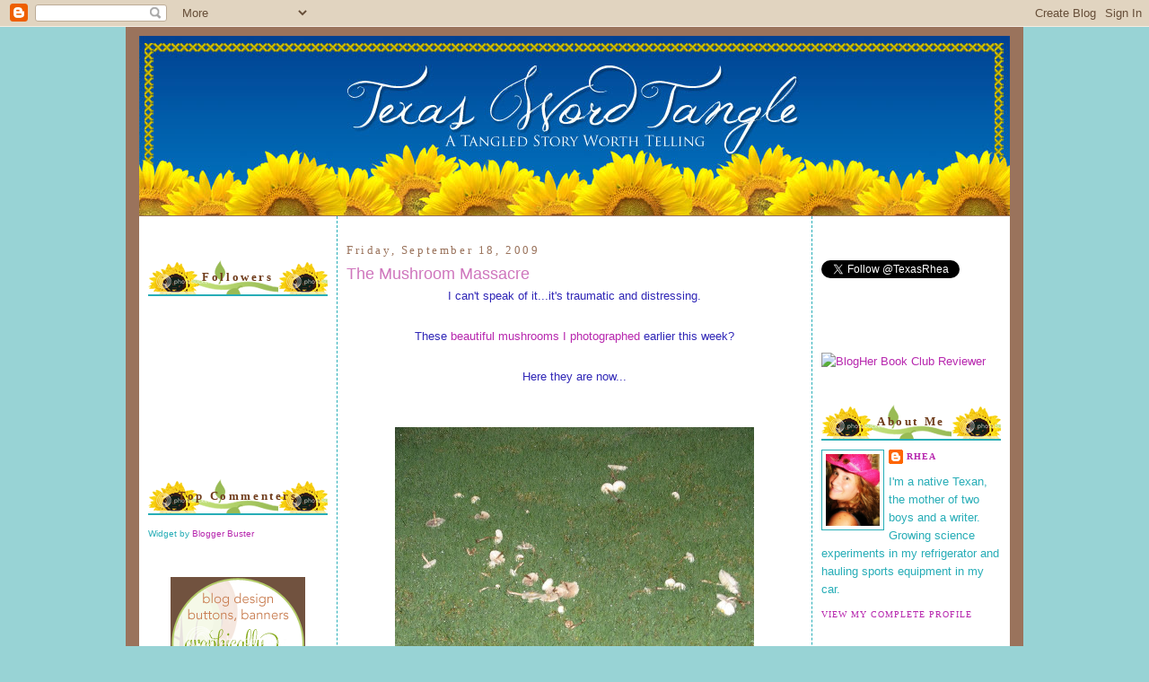

--- FILE ---
content_type: text/html; charset=UTF-8
request_url: https://texaswordtangle.blogspot.com/2009/09/mushroom-massacre.html?showComment=1253300370444
body_size: 14067
content:
<!DOCTYPE html>
<html xmlns='http://www.w3.org/1999/xhtml' xmlns:b='http://www.google.com/2005/gml/b' xmlns:data='http://www.google.com/2005/gml/data' xmlns:expr='http://www.google.com/2005/gml/expr'>
<head>
<link href='https://www.blogger.com/static/v1/widgets/2944754296-widget_css_bundle.css' rel='stylesheet' type='text/css'/>
<meta content='text/html; charset=UTF-8' http-equiv='Content-Type'/>
<meta content='blogger' name='generator'/>
<link href='https://texaswordtangle.blogspot.com/favicon.ico' rel='icon' type='image/x-icon'/>
<link href='http://texaswordtangle.blogspot.com/2009/09/mushroom-massacre.html' rel='canonical'/>
<link rel="alternate" type="application/atom+xml" title="Texas Word Tangle - Atom" href="https://texaswordtangle.blogspot.com/feeds/posts/default" />
<link rel="alternate" type="application/rss+xml" title="Texas Word Tangle - RSS" href="https://texaswordtangle.blogspot.com/feeds/posts/default?alt=rss" />
<link rel="service.post" type="application/atom+xml" title="Texas Word Tangle - Atom" href="https://www.blogger.com/feeds/8838173868484267731/posts/default" />

<link rel="alternate" type="application/atom+xml" title="Texas Word Tangle - Atom" href="https://texaswordtangle.blogspot.com/feeds/63431857397808043/comments/default" />
<!--Can't find substitution for tag [blog.ieCssRetrofitLinks]-->
<link href='https://blogger.googleusercontent.com/img/b/R29vZ2xl/AVvXsEh_Mgq2gRzgOd2kjpxU5M_986AVmxNSACj1Wlz-_wQstIbR-G8sdRfUcUufuaMbgPGvOyxqwF17DKCf8u2C6LfEOsWB_6mcfbvAcEBObmDQCHS5mJ3-w9I2RxmeFhLT1wBhQNo3qKm0Bh8h/s400/IMG_7375_2.JPG' rel='image_src'/>
<meta content='http://texaswordtangle.blogspot.com/2009/09/mushroom-massacre.html' property='og:url'/>
<meta content='The Mushroom Massacre' property='og:title'/>
<meta content='I can&#39;t speak of it...it&#39;s traumatic and distressing. These beautiful mushrooms I photographed  earlier this week? Here they are now... Some...' property='og:description'/>
<meta content='https://blogger.googleusercontent.com/img/b/R29vZ2xl/AVvXsEh_Mgq2gRzgOd2kjpxU5M_986AVmxNSACj1Wlz-_wQstIbR-G8sdRfUcUufuaMbgPGvOyxqwF17DKCf8u2C6LfEOsWB_6mcfbvAcEBObmDQCHS5mJ3-w9I2RxmeFhLT1wBhQNo3qKm0Bh8h/w1200-h630-p-k-no-nu/IMG_7375_2.JPG' property='og:image'/>
<title>Texas Word Tangle: The Mushroom Massacre</title>
<link href='http://picpanda.com/images/8kde50ptz6nmw0hw7yjc.ico' rel='shortcut icon' type='image/vnd.microsoft.icon'/>
<style id='page-skin-1' type='text/css'><!--
/*
-----------------------------------------------
Blogger Template Style
Name:     Minima
Designer: Douglas Bowman
Customized by: Graphically Designing
url:  http://www.graphicallydesigning.com/
----------------------------------------------- */
/* Variable definitions
====================
<Variable name="bgcolor" description="Page Background Color"
type="color" default="#fff">
<Variable name="textcolor" description="Text Color"
type="color" default="#333">
<Variable name="linkcolor" description="Link Color"
type="color" default="#58a">
<Variable name="pagetitlecolor" description="Blog Title Color"
type="color" default="#666">
<Variable name="descriptioncolor" description="Blog Description Color"
type="color" default="#999">
<Variable name="titlecolor" description="Post Title Color"
type="color" default="#c60">
<Variable name="bordercolor" description="Border Color"
type="color" default="#ccc">
<Variable name="sidebarcolor" description="Sidebar Title Color"
type="color" default="#999">
<Variable name="sidebartextcolor" description="Sidebar Text Color"
type="color" default="#666">
<Variable name="visitedlinkcolor" description="Visited Link Color"
type="color" default="#999">
<Variable name="bodyfont" description="Text Font"
type="font" default="normal normal 100% Georgia, Serif">
<Variable name="headerfont" description="Sidebar Title Font"
type="font"
default="normal normal 78% 'Trebuchet MS',Trebuchet,Arial,Verdana,Sans-serif">
<Variable name="pagetitlefont" description="Blog Title Font"
type="font"
default="normal normal 200% Georgia, Serif">
<Variable name="descriptionfont" description="Blog Description Font"
type="font"
default="normal normal 78% 'Trebuchet MS', Trebuchet, Arial, Verdana, Sans-serif">
<Variable name="postfooterfont" description="Post Footer Font"
type="font"
default="normal normal 78% 'Trebuchet MS', Trebuchet, Arial, Verdana, Sans-serif">
*/
/* Use this with templates/template-twocol.html */
body {
background: #98d3d5;
margin:0;
color:#3027b7;
font:x-small Georgia Serif;
font-size/* */:/**/small;
font-size: /**/small;
text-align: center;
}
a:link {
color:#b727ae;
text-decoration:none;
}
a:visited {
color:#99bb55;
text-decoration:none;
}
a:hover {
color:#cf76bd;
text-decoration:underline;
}
a img {
border-width:0;
}
/* Header
-----------------------------------------------
*/
#header-wrapper {
width:980px;
margin: 0 auto 0px;
}
#header-inner {
background-position: center;
margin-left: auto;
margin-right: auto;
height:459px;
}
#header {
background-image:url(https://lh3.googleusercontent.com/blogger_img_proxy/AEn0k_uPQOTNN-Ck2J7XvKA7ydkCuUT670vYgQ0tG6LYd_uE8Me0u4p32xlQtv2QwT0hE9tJcPEa4YMk8AAI1KP6TSL_ddnJllCWGT0cq1OTdf3nEjUjSTjab_tyTMbasfFE1TpM8F5nI5_WhpZU9xZOR3cRLO4WlOe_AxMi7Q=s0-d);
width: 970px;
height: 201px;
margin: auto auto 0px auto;
text-align: center;
color:#9a735c;
}
#header h1 {
margin:5px 5px 0;
padding:15px 20px .25em;
line-height:1.2em;
text-transform:uppercase;
letter-spacing:.2em;
font: normal normal 200% Trebuchet, Trebuchet MS, Arial, sans-serif;
display: none;
}
#header a {
color:#9a735c;
text-decoration:none;
}
#header a:hover {
color:#9a735c;
}
#header .description {
margin:0 5px 5px;
padding:0 20px 15px;
max-width:700px;
text-transform:uppercase;
letter-spacing:.2em;
line-height: 1.4em;
font: normal normal 78% 'Trebuchet MS', Trebuchet, Arial, Verdana, Sans-serif;
color: #b1d9dc;
}
#header img {
margin-left: auto;
margin-right: auto;
}
/* Outer-Wrapper
----------------------------------------------- */
#outer-wrapper {
background:#9a735c;
width: 980px;
margin:0 auto;
padding:10px;
text-align:left;
font: normal normal 100% Trebuchet, Trebuchet MS, Arial, sans-serif;
}
#main-wrapper {
background:#ffffff;
width: 508px;
padding: 10px;
border-left:1px dashed #27adb7;
border-right: 1px dashed #27adb7;
margin-left: 0px;
float: left;
word-wrap: break-word; /* fix for long text breaking sidebar float in IE */
overflow: hidden;     /* fix for long non-text content breaking IE sidebar float */
}
#sidebar-wrapper {
background:#ffffff;
margin:0px 5px 0px 0px;
padding:10px;
border:0px solid #27adb7;
width: 200px;
float: right;
word-wrap: break-word; /* fix for long text breaking sidebar float in IE */
overflow: hidden;      /* fix for long non-text content breaking IE sidebar float */
}
#secondsidebar-wrapper {
background:#ffffff;
margin:0px 0px 0px 5px;
padding:10px;
border:0px solid #27adb7;
width: 200px;
float: left;
word-wrap: break-word; /* fix for long text breaking sidebar float in IE */
overflow: hidden;     /* fix for long non-text content breaking IE sidebar float */
}
/* Headings
----------------------------------------------- */
h2 {
margin:1.5em 0 .75em;
background-image: url(https://lh3.googleusercontent.com/blogger_img_proxy/AEn0k_uSbA2rhREG8oYflGKUqHRaSLPCw9XXf5oKfJlnXpKQZ2lbfo5cfosQgOPy_xixZG8cAALkOzEJQExF4CretnnKZnq73wkfbnwAlUGlOQIovYdtEXMpaG-pTTJkWSdQdjCNgUappw=s0-d);
border-bottom: 2px solid #27adb7;
padding: 10px;
text-align:center;
font:normal bold 128% Georgia, Times, serif;
font-size:100%;
line-height: 1.4em;
letter-spacing:.2em;
color:#6f3c1b;
}
/* Posts
-----------------------------------------------
*/
h2.date-header {
font:normal normal 78% Georgia, Times, serif;
background:#ffffff;
border: 0px solid #faf8e6;
padding: 0px;
text-align:left;
font-size:100%;
margin:1.5em 0 .5em;
color:#9a735c;
}
.post {
margin:.5em 0 1.5em;
padding-bottom:1.5em;
}
.post h3 {
margin:.25em 0 0;
padding:0 0 4px;
font-size:140%;
font-weight:normal;
line-height:1.4em;
color:#cf76bd;
}
.post h3 a, .post h3 a:visited, .post h3 strong {
display:block;
text-decoration:none;
color:#cf76bd;
font-weight:normal;
}
.post h3 strong, .post h3 a:hover {
color:#3027b7;
}
.post p {
margin:0 0 .75em;
line-height:1.6em;
}
.post-footer {
margin: .75em 0;
color:#3027b7;
text-transform:uppercase;
letter-spacing:.1em;
font: normal normal 78% Georgia, Times, serif;
line-height: 1.4em;
}
.comment-link {
margin-left:.6em;
}
.post img {
padding:4px;
border:0px solid #ff934a;
}
.post blockquote {
margin:1em 20px;
background: #ffffff;
border: 2px solid #c0df77;
padding: 5px;
font-style:italic;
}
.post blockquote p {
margin:.75em 0;
}
/* Comments
----------------------------------------------- */
#comments h4 {
margin:1em 0;
font-weight: bold;
line-height: 1.4em;
text-transform:uppercase;
letter-spacing:.2em;
color: #6f3c1b;
}
#comments-block {
margin:1em 0 1.5em;
line-height:1.6em;
}
#comments-block .comment-author {
margin:.5em 0;
}
#comments-block .comment-body {
margin:.25em 0 0;
}
#comments-block .comment-footer {
margin:-.25em 0 2em;
line-height: 1.4em;
text-transform:uppercase;
letter-spacing:.1em;
}
#comments-block .comment-body p {
margin:0 0 .75em;
}
.deleted-comment {
font-style:italic;
color:gray;
}
#blog-pager-newer-link {
float: left;
}
#blog-pager-older-link {
float: right;
}
#blog-pager {
text-align: center;
}
.feed-links {
clear: both;
line-height: 2.5em;
}
/* Sidebar Content
----------------------------------------------- */
.sidebar {
color: #27adb7;
line-height: 1.5em;
}
.sidebar ul {
list-style:none;
margin:0 0 0;
padding:0 0 0;
}
.sidebar li {
margin:0;
padding:0 0 .25em 15px;
text-indent:-15px;
line-height:1.5em;
}
.sidebar .widget, .main .widget {
border-bottom:0px solid #ff934a;
margin:0 0 1.5em;
padding:0 0 1.5em;
}
.main .Blog {
border-bottom-width: 0;
}
/* Profile
----------------------------------------------- */
.profile-img {
float: left;
margin: 0 5px 5px 0;
padding: 4px;
border: 1px solid #27adb7;
}
.profile-data {
margin:0;
text-transform:uppercase;
letter-spacing:.1em;
font: normal normal 78% Georgia, Times, serif;
color: #6f3c1b;
font-weight: bold;
line-height: 1.6em;
}
.profile-datablock {
margin:.5em 0 .5em;
}
.profile-textblock {
margin: 0.5em 0;
line-height: 1.6em;
}
.profile-link {
font: normal normal 78% Georgia, Times, serif;
text-transform: uppercase;
letter-spacing: .1em;
}
/* Footer
----------------------------------------------- */
#footer {
width:660px;
clear:both;
margin:0 auto;
padding-top:15px;
line-height: 1.6em;
text-transform:uppercase;
letter-spacing:.1em;
text-align: center;
}
/** Page structure tweaks for layout editor wireframe */
body#layout #header {
margin-left: 0px;
margin-right: 0px;
}
body#layout #outer-wrapper,
body#layout #header-wrapper,
body#layout #footer {
width: 980px;
padding: 0px;
}
body#layout #main-wrapper {
width: 500px;
margin-left: 20px;
}
body#layout #sidebar-wrapper,
body#layout #newsidebar-wrapper {
width: 200px;
}
.separator {
background-image: url(https://lh3.googleusercontent.com/blogger_img_proxy/AEn0k_s76OHrbSgGifHtYy-XLcvDizVCz6AKAVO26MsmdiK_j_56rGlGpVjCI3WaOdcccolg5jYjvOffBd91PlKRyb3j_9aBiPTZA6A3sXhP8l7vQcdoaz6wohH9Y4-DNqPOMZjK=s0-d);
background-repeat: no-repeat;
background-position: center center;
height: 115px;
padding: 4px;
}

--></style>
<link href='https://www.blogger.com/dyn-css/authorization.css?targetBlogID=8838173868484267731&amp;zx=94c29998-fb97-4057-a71d-9ce455c9e4fd' media='none' onload='if(media!=&#39;all&#39;)media=&#39;all&#39;' rel='stylesheet'/><noscript><link href='https://www.blogger.com/dyn-css/authorization.css?targetBlogID=8838173868484267731&amp;zx=94c29998-fb97-4057-a71d-9ce455c9e4fd' rel='stylesheet'/></noscript>
<meta name='google-adsense-platform-account' content='ca-host-pub-1556223355139109'/>
<meta name='google-adsense-platform-domain' content='blogspot.com'/>

</head>
<body>
<div class='navbar section' id='navbar'><div class='widget Navbar' data-version='1' id='Navbar1'><script type="text/javascript">
    function setAttributeOnload(object, attribute, val) {
      if(window.addEventListener) {
        window.addEventListener('load',
          function(){ object[attribute] = val; }, false);
      } else {
        window.attachEvent('onload', function(){ object[attribute] = val; });
      }
    }
  </script>
<div id="navbar-iframe-container"></div>
<script type="text/javascript" src="https://apis.google.com/js/platform.js"></script>
<script type="text/javascript">
      gapi.load("gapi.iframes:gapi.iframes.style.bubble", function() {
        if (gapi.iframes && gapi.iframes.getContext) {
          gapi.iframes.getContext().openChild({
              url: 'https://www.blogger.com/navbar/8838173868484267731?po\x3d63431857397808043\x26origin\x3dhttps://texaswordtangle.blogspot.com',
              where: document.getElementById("navbar-iframe-container"),
              id: "navbar-iframe"
          });
        }
      });
    </script><script type="text/javascript">
(function() {
var script = document.createElement('script');
script.type = 'text/javascript';
script.src = '//pagead2.googlesyndication.com/pagead/js/google_top_exp.js';
var head = document.getElementsByTagName('head')[0];
if (head) {
head.appendChild(script);
}})();
</script>
</div></div>
<div id='outer-wrapper'><div id='wrap2'>
<!-- skip links for text browsers -->
<span id='skiplinks' style='display:none;'>
<a href='#main'>skip to main </a> |
      <a href='#sidebar'>skip to sidebar</a>
</span>
<div id='header-wrapper'>
<div class='header section' id='header'><div class='widget Header' data-version='1' id='Header1'>
<div id='header-inner'>
<a href='https://texaswordtangle.blogspot.com/' style='display: block'>
<img alt='Texas Word Tangle' height='200px; ' id='Header1_headerimg' src='https://blogger.googleusercontent.com/img/b/R29vZ2xl/AVvXsEjA2q_Del6i8ocDjm0WG2lpEU9Ibiht08sdDnn2KMT1nUsx5OWgY6OdSTUgUqTKZh05xtSyAcvpgPWeCfAGN1yisTiduZ_vt8H-6d7LHQF6cxmly1lL_28Jtq7_yJ2vUzV2VUiEMRaEhVk7/s1600/Texas+Word+Tangle+Banner.jpeg' style='display: block' width='970px; '/>
</a>
</div>
</div></div>
</div>
<div id='content-wrapper'>
<div id='crosscol-wrapper' style='text-align:center'>
<div class='crosscol no-items section' id='crosscol'></div>
</div>
<div id='secondsidebar-wrapper'>
<div class='sidebar section' id='secondsidebar'><div class='widget HTML' data-version='1' id='HTML11'>
<div class='widget-content'>
<!-- BEGIN 160x600 MAIN AD-->
<script src="//ads.blogherads.com/39/3980/160a.js" type="text/javascript"></script>
</div>
<div class='clear'></div>
</div><div class='widget Followers' data-version='1' id='Followers1'>
<h2 class='title'>Followers</h2>
<div class='widget-content'>
<div id='Followers1-wrapper'>
<div style='margin-right:2px;'>
<div><script type="text/javascript" src="https://apis.google.com/js/platform.js"></script>
<div id="followers-iframe-container"></div>
<script type="text/javascript">
    window.followersIframe = null;
    function followersIframeOpen(url) {
      gapi.load("gapi.iframes", function() {
        if (gapi.iframes && gapi.iframes.getContext) {
          window.followersIframe = gapi.iframes.getContext().openChild({
            url: url,
            where: document.getElementById("followers-iframe-container"),
            messageHandlersFilter: gapi.iframes.CROSS_ORIGIN_IFRAMES_FILTER,
            messageHandlers: {
              '_ready': function(obj) {
                window.followersIframe.getIframeEl().height = obj.height;
              },
              'reset': function() {
                window.followersIframe.close();
                followersIframeOpen("https://www.blogger.com/followers/frame/8838173868484267731?colors\x3dCgt0cmFuc3BhcmVudBILdHJhbnNwYXJlbnQaByMyN2FkYjciByNiNzI3YWUqByNiMWQ5ZGMyByNjZjc2YmQ6ByMyN2FkYjdCByNiNzI3YWVKByNiMWQ5ZGNSByNiNzI3YWVaC3RyYW5zcGFyZW50\x26pageSize\x3d21\x26hl\x3den-US\x26origin\x3dhttps://texaswordtangle.blogspot.com");
              },
              'open': function(url) {
                window.followersIframe.close();
                followersIframeOpen(url);
              }
            }
          });
        }
      });
    }
    followersIframeOpen("https://www.blogger.com/followers/frame/8838173868484267731?colors\x3dCgt0cmFuc3BhcmVudBILdHJhbnNwYXJlbnQaByMyN2FkYjciByNiNzI3YWUqByNiMWQ5ZGMyByNjZjc2YmQ6ByMyN2FkYjdCByNiNzI3YWVKByNiMWQ5ZGNSByNiNzI3YWVaC3RyYW5zcGFyZW50\x26pageSize\x3d21\x26hl\x3den-US\x26origin\x3dhttps://texaswordtangle.blogspot.com");
  </script></div>
</div>
</div>
<div class='clear'></div>
</div>
</div><div class='widget HTML' data-version='1' id='HTML4'>
<h2 class='title'>Top Commenters</h2>
<div class='widget-content'>
<script type="text/javascript">
function pipeCallback(obj) {
 document.write('<ol>');
 var i;
 for (i = 0; i < obj.count ; i++)
 {
 var href = "'" + obj.value.items[i].link + "'";
 var item = "<li>" + "<a href=" + href + ">" + obj.value.items[i].title + "</a> </li>";
 document.write(item);
 }
 document.write('</ol>');
 }
 </script>
<script src="//pipes.yahoo.com/pipes/pipe.run?_render=json&amp;_callback=pipeCallback&amp;_id=720a4578c7b83dfce64615cb0ad3c642&amp;url=http://texaswordtangle.blogspot.com&amp;num=10&amp;filter=Rhea" type="text/javascript"></script>
<span style="font-size: 80%">Widget by <a href="http://www.bloggerbuster.com">Blogger Buster </a></span>
</div>
<div class='clear'></div>
</div><div class='widget HTML' data-version='1' id='HTML3'>
<div class='widget-content'>
<center><a href="http://www.graphicallydesigning.com"><img src="https://lh3.googleusercontent.com/blogger_img_proxy/AEn0k_uF9hrPt51M7Ii61-eTo53uJx7j3L3YaS77ez6tOE9uEDDs2On6gB45oxfCq-8p3l2aVmkCi2R6rwWaJgd_FXgH9UDALzdo-aBH2Bfwwea8zV1rNLQbGhGqsFO5hzhlTjcvDAPsFsHz_UbkbAWi_XuSD81d0w=s0-d"></a></center>
</div>
<div class='clear'></div>
</div><div class='widget HTML' data-version='1' id='HTML9'>
<div class='widget-content'>
<a href="http://thesecretisinthesauce.blogspot.com/"><img src="https://lh3.googleusercontent.com/blogger_img_proxy/AEn0k_u1YgWOaUEy7-zZm2li3nRT_l-3yUbGlde0dfcpINeQ5cV5cjpMtJB7yXCcrURhUY6uRHg7S5r_kijDoqZF-xd_nRi3_KWQuJAyILj-K2tTRSksCf6D8iMDS3kH4464fMmpGzosBAHstF8o=s0-d" source="blank"></a>
</div>
<div class='clear'></div>
</div><div class='widget BlogList' data-version='1' id='BlogList1'>
<h2 class='title'>Blog Roll</h2>
<div class='widget-content'>
<div class='blog-list-container' id='BlogList1_container'>
<ul id='BlogList1_blogs'>
</ul>
<div class='clear'></div>
</div>
</div>
</div></div>
</div>
<div id='main-wrapper'>
<div class='main section' id='main'><div class='widget Blog' data-version='1' id='Blog1'>
<div class='blog-posts hfeed'>

          <div class="date-outer">
        
<h2 class='date-header'><span>Friday, September 18, 2009</span></h2>

          <div class="date-posts">
        
<div class='post-outer'>
<div class='post hentry uncustomized-post-template'>
<a name='63431857397808043'></a>
<h3 class='post-title entry-title'>
<a href='https://texaswordtangle.blogspot.com/2009/09/mushroom-massacre.html'>The Mushroom Massacre</a>
</h3>
<div class='post-header-line-1'></div>
<div class='post-body entry-content'>
<div style="text-align: center;">I can't speak of it...it's traumatic and distressing.<br /><br /><br />These <a href="http://texaswordtangle.blogspot.com/2009/09/my-mushroom-madness.html">beautiful mushrooms I photographed</a> earlier this week?<br /><br /><br />Here they are now...<br /><br /><br /></div><br /><div style="text-align: center;"><a href="https://blogger.googleusercontent.com/img/b/R29vZ2xl/AVvXsEh_Mgq2gRzgOd2kjpxU5M_986AVmxNSACj1Wlz-_wQstIbR-G8sdRfUcUufuaMbgPGvOyxqwF17DKCf8u2C6LfEOsWB_6mcfbvAcEBObmDQCHS5mJ3-w9I2RxmeFhLT1wBhQNo3qKm0Bh8h/s1600-h/IMG_7375_2.JPG" onblur="try {parent.deselectBloggerImageGracefully();} catch(e) {}"><img alt="" border="0" id="BLOGGER_PHOTO_ID_5382622102707000642" src="https://blogger.googleusercontent.com/img/b/R29vZ2xl/AVvXsEh_Mgq2gRzgOd2kjpxU5M_986AVmxNSACj1Wlz-_wQstIbR-G8sdRfUcUufuaMbgPGvOyxqwF17DKCf8u2C6LfEOsWB_6mcfbvAcEBObmDQCHS5mJ3-w9I2RxmeFhLT1wBhQNo3qKm0Bh8h/s400/IMG_7375_2.JPG" style="margin: 0px auto 10px; display: block; text-align: center; cursor: pointer; width: 400px; height: 300px;" /></a><br /><br /><br /><br /><span style="font-style: italic;">Someone</span> terminated all the mushrooms!!<br /><br />Uprooted, smashed,<br />kicked and thrashed...<br /><br />every mushroom in the backyard!<br /><br /><br /></div><br /><br /><a href="https://blogger.googleusercontent.com/img/b/R29vZ2xl/AVvXsEilY1MD6abpGkaeHEetJsO-zp8UCeasPV__akTqTN7O9wHmOuhcz5ySZYj6Mmmh5IwSSKxtEGlJ73W5AjZzXhmFdCRC1_170dSApxuoiyiUtUjTuzYTVEHybMg6voKPBzIBEISIkEQEGeJ7/s1600-h/IMG_7376_1.JPG" onblur="try {parent.deselectBloggerImageGracefully();} catch(e) {}"><img alt="" border="0" id="BLOGGER_PHOTO_ID_5382622094466441714" src="https://blogger.googleusercontent.com/img/b/R29vZ2xl/AVvXsEilY1MD6abpGkaeHEetJsO-zp8UCeasPV__akTqTN7O9wHmOuhcz5ySZYj6Mmmh5IwSSKxtEGlJ73W5AjZzXhmFdCRC1_170dSApxuoiyiUtUjTuzYTVEHybMg6voKPBzIBEISIkEQEGeJ7/s400/IMG_7376_1.JPG" style="margin: 0px auto 10px; display: block; text-align: center; cursor: pointer; width: 400px; height: 300px;" /></a><br /><br /><div style="text-align: center;">However, it's been raining all week...<br />and more are growing as we speak!<br /></div><br /><div style="text-align: center;"><br /></div><br /><a href="https://blogger.googleusercontent.com/img/b/R29vZ2xl/AVvXsEhmHNgma6GDwBD3HjB6PcyI7xRNa7r_l27LYrHpZkmtMCZspJ0N-0kKSSyWAUX5tQsRLF1Kcurqx_9uOpI9kD0cwVdwcU8Gp2EqhIzH5gmkeGXRa0UZ8Za9FeQMoisG2CpNG20tGj8q_na6/s1600-h/IMG_7377_3.JPG" onblur="try {parent.deselectBloggerImageGracefully();} catch(e) {}"><img alt="" border="0" id="BLOGGER_PHOTO_ID_5382622090837942226" src="https://blogger.googleusercontent.com/img/b/R29vZ2xl/AVvXsEhmHNgma6GDwBD3HjB6PcyI7xRNa7r_l27LYrHpZkmtMCZspJ0N-0kKSSyWAUX5tQsRLF1Kcurqx_9uOpI9kD0cwVdwcU8Gp2EqhIzH5gmkeGXRa0UZ8Za9FeQMoisG2CpNG20tGj8q_na6/s400/IMG_7377_3.JPG" style="margin: 0px auto 10px; display: block; text-align: center; cursor: pointer; width: 400px; height: 300px;" /></a><br /><br /><br /><p style="text-align: center;"><img src="https://lh3.googleusercontent.com/blogger_img_proxy/AEn0k_v4n8pbVVfUZ_BXxdDwATV7d6HzPJbomprQdTRQdXmyrgqcaUKx0sKnGBR249JoDOFT-0wwi7PTKCrTk9DHKmo76IZfqaUS9e1ZbRIHeAGVKE-elv26U2Dnv6Vm4Ka8NMDocw=s0-d"></p>
<div style='clear: both;'></div>
</div>
<div class='post-footer'>
<div class='post-footer-line post-footer-line-1'>
<span class='post-author vcard'>
Posted by
<span class='fn'>Rhea</span>
</span>
<span class='post-timestamp'>
at
<a class='timestamp-link' href='https://texaswordtangle.blogspot.com/2009/09/mushroom-massacre.html' rel='bookmark' title='permanent link'><abbr class='published' title='2009-09-18T06:01:00-05:00'>6:01&#8239;AM</abbr></a>
</span>
<span class='star-ratings'>
</span>
<span class='post-comment-link'>
</span>
<span class='post-backlinks post-comment-link'>
</span>
<span class='post-icons'>
<span class='item-action'>
<a href='https://www.blogger.com/email-post/8838173868484267731/63431857397808043' title='Email Post'>
<img alt="" class="icon-action" src="//www.blogger.com/img/icon18_email.gif">
</a>
</span>
<span class='item-control blog-admin pid-1244926995'>
<a href='https://www.blogger.com/post-edit.g?blogID=8838173868484267731&postID=63431857397808043&from=pencil' title='Edit Post'>
<img alt='' class='icon-action' height='18' src='https://resources.blogblog.com/img/icon18_edit_allbkg.gif' width='18'/>
</a>
</span>
</span>
</div>
<div class='post-footer-line post-footer-line-2'>
<span class='post-labels'>
Labels:
<a href='https://texaswordtangle.blogspot.com/search/label/mushrooms%20madness' rel='tag'>mushrooms madness</a>
</span>
</div>
<div class='post-footer-line post-footer-line-3'></div>
<div class='separator'></div>
</div>
</div>
<div class='comments' id='comments'>
<a name='comments'></a>
<h4>2 comments:</h4>
<div id='Blog1_comments-block-wrapper'>
<dl class='avatar-comment-indent' id='comments-block'>
<dt class='comment-author ' id='c7654270165667173481'>
<a name='c7654270165667173481'></a>
<div class="avatar-image-container vcard"><span dir="ltr"><a href="https://www.blogger.com/profile/12099425493742842588" target="" rel="nofollow" onclick="" class="avatar-hovercard" id="av-7654270165667173481-12099425493742842588"><img src="https://resources.blogblog.com/img/blank.gif" width="35" height="35" class="delayLoad" style="display: none;" longdesc="//blogger.googleusercontent.com/img/b/R29vZ2xl/AVvXsEhpyxO51wFmYXtPsncuM-CJe66MWqL-LnMaWJv_5fkr-SUk0iX_s2Ba9iVNVfiZZ7Bed6t91BmmQAwC5LOKXVHDpkQipwqP-WMct5-IjrrDIdQjNfk5qHkrbaW-XOzGIPk/s45-c/Profile.jpg" alt="" title="Susie">

<noscript><img src="//blogger.googleusercontent.com/img/b/R29vZ2xl/AVvXsEhpyxO51wFmYXtPsncuM-CJe66MWqL-LnMaWJv_5fkr-SUk0iX_s2Ba9iVNVfiZZ7Bed6t91BmmQAwC5LOKXVHDpkQipwqP-WMct5-IjrrDIdQjNfk5qHkrbaW-XOzGIPk/s45-c/Profile.jpg" width="35" height="35" class="photo" alt=""></noscript></a></span></div>
<a href='https://www.blogger.com/profile/12099425493742842588' rel='nofollow'>Susie</a>
said...
</dt>
<dd class='comment-body' id='Blog1_cmt-7654270165667173481'>
<p>
Ahh...that is such a bummer:-(
</p>
</dd>
<dd class='comment-footer'>
<span class='comment-timestamp'>
<a href='https://texaswordtangle.blogspot.com/2009/09/mushroom-massacre.html?showComment=1253300370444#c7654270165667173481' title='comment permalink'>
September 18, 2009 at 1:59&#8239;PM
</a>
<span class='item-control blog-admin pid-816383762'>
<a class='comment-delete' href='https://www.blogger.com/comment/delete/8838173868484267731/7654270165667173481' title='Delete Comment'>
<img src='https://resources.blogblog.com/img/icon_delete13.gif'/>
</a>
</span>
</span>
</dd>
<dt class='comment-author ' id='c57105521660469842'>
<a name='c57105521660469842'></a>
<div class="avatar-image-container vcard"><span dir="ltr"><a href="https://www.blogger.com/profile/03826128050970967135" target="" rel="nofollow" onclick="" class="avatar-hovercard" id="av-57105521660469842-03826128050970967135"><img src="https://resources.blogblog.com/img/blank.gif" width="35" height="35" class="delayLoad" style="display: none;" longdesc="//blogger.googleusercontent.com/img/b/R29vZ2xl/AVvXsEgqmzhotEemIsAF5RWGHbth2iBdfyp9ZG3dH8xM3kY5oBfIVYyEfa9CAlUOU1MndJoR9TIrv7gJeRCLAoYUejRWA4pmAWBTI5-IkTC5xA8J9VaEyaVFG_TFHRQi-8ONXCs/s45-c/*" alt="" title="This Is My Blog - fishing guy">

<noscript><img src="//blogger.googleusercontent.com/img/b/R29vZ2xl/AVvXsEgqmzhotEemIsAF5RWGHbth2iBdfyp9ZG3dH8xM3kY5oBfIVYyEfa9CAlUOU1MndJoR9TIrv7gJeRCLAoYUejRWA4pmAWBTI5-IkTC5xA8J9VaEyaVFG_TFHRQi-8ONXCs/s45-c/*" width="35" height="35" class="photo" alt=""></noscript></a></span></div>
<a href='https://www.blogger.com/profile/03826128050970967135' rel='nofollow'>This Is My Blog - fishing guy</a>
said...
</dt>
<dd class='comment-body' id='Blog1_cmt-57105521660469842'>
<p>
Rhea: They were made to be trampled.
</p>
</dd>
<dd class='comment-footer'>
<span class='comment-timestamp'>
<a href='https://texaswordtangle.blogspot.com/2009/09/mushroom-massacre.html?showComment=1253377938619#c57105521660469842' title='comment permalink'>
September 19, 2009 at 11:32&#8239;AM
</a>
<span class='item-control blog-admin pid-400050790'>
<a class='comment-delete' href='https://www.blogger.com/comment/delete/8838173868484267731/57105521660469842' title='Delete Comment'>
<img src='https://resources.blogblog.com/img/icon_delete13.gif'/>
</a>
</span>
</span>
</dd>
</dl>
</div>
<p class='comment-footer'>
<a href='https://www.blogger.com/comment/fullpage/post/8838173868484267731/63431857397808043' onclick='javascript:window.open(this.href, "bloggerPopup", "toolbar=0,location=0,statusbar=1,menubar=0,scrollbars=yes,width=640,height=500"); return false;'>Post a Comment</a>
</p>
</div>
</div>

        </div></div>
      
</div>
<div class='blog-pager' id='blog-pager'>
<span id='blog-pager-newer-link'>
<a class='blog-pager-newer-link' href='https://texaswordtangle.blogspot.com/2009/09/portrait-of-peacefulness.html' id='Blog1_blog-pager-newer-link' title='Newer Post'>Newer Post</a>
</span>
<span id='blog-pager-older-link'>
<a class='blog-pager-older-link' href='https://texaswordtangle.blogspot.com/2009/09/house-without-walls.html' id='Blog1_blog-pager-older-link' title='Older Post'>Older Post</a>
</span>
<a class='home-link' href='https://texaswordtangle.blogspot.com/'>Home</a>
</div>
<div class='clear'></div>
<div class='post-feeds'>
<div class='feed-links'>
Subscribe to:
<a class='feed-link' href='https://texaswordtangle.blogspot.com/feeds/63431857397808043/comments/default' target='_blank' type='application/atom+xml'>Post Comments (Atom)</a>
</div>
</div>
</div></div>
</div>
<div id='sidebar-wrapper'>
<div class='sidebar section' id='sidebar'><div class='widget HTML' data-version='1' id='HTML10'>
<div class='widget-content'>
<div class="fb-subscribe" data-href="https://www.facebook.com/pages/Texas-Word-Tangle/170878346290859?ref=ts" data-show-faces="false" data-font="arial" data-width="450"></div>
</div>
<div class='clear'></div>
</div><div class='widget HTML' data-version='1' id='HTML5'>
<div class='widget-content'>
<a href="https://twitter.com/TexasRhea" class="twitter-follow-button" data-show-count="false">Follow @TexasRhea</a>
<script>!function(d,s,id){var js,fjs=d.getElementsByTagName(s)[0];if(!d.getElementById(id)){js=d.createElement(s);js.id=id;js.src="//platform.twitter.com/widgets.js";fjs.parentNode.insertBefore(js,fjs);}}(document,"script","twitter-wjs");</script>
</div>
<div class='clear'></div>
</div><div class='widget HTML' data-version='1' id='HTML7'>
<div class='widget-content'>
<!-- Site Meter -->
<script type="text/javascript" src="//s44.sitemeter.com/js/counter.js?site=s44thought">
</script>
<noscript>
<a href="http://s44.sitemeter.com/stats.asp?site=s44thought" target="_top">
<img src="https://lh3.googleusercontent.com/blogger_img_proxy/AEn0k_vyvaw3w78hwAx3V8nLZhLIoh34Hv785cWQi22Z6RK6DUlvI_JzksV2AL4hIeBNRcyF6mF3qIWeUmHlWKbv9w8yEEhItzbuZ4elOGDa7T1K6mjPumb6=s0-d" alt="Site Meter" border="0"></a>
</noscript>
<!-- Copyright (c)2009 Site Meter -->
</div>
<div class='clear'></div>
</div><div class='widget HTML' data-version='1' id='HTML13'>
<div class='widget-content'>
<!-- BEGIN BHBadge -->
<div class="bhbadge" id="bhbadge_BookClub" style="display: inline;"><a href="http://www.blogher.com/bookclub?from=bhbadge" target="_blank"><img src="https://lh3.googleusercontent.com/blogger_img_proxy/AEn0k_v6IgwRL6eGXhF8Ou--iCEPcB1lAQhFw2Z9RQcgoQO1AASXB8vlUYZvnqjK8sboTK450vqWsXMyh9Ll6mT7b9nr1S5wBjkQd7uqGabDiiBvjh-JHTDJ=s0-d" border="0" alt="BlogHer Book Club Reviewer" title="BlogHer Book Club Reviewer" width="160" height="150"></a></div>
<!-- END BHBadge -->
</div>
<div class='clear'></div>
</div><div class='widget Profile' data-version='1' id='Profile1'>
<h2>About Me</h2>
<div class='widget-content'>
<a href='https://www.blogger.com/profile/11027061380778030388'><img alt='My photo' class='profile-img' height='80' src='//blogger.googleusercontent.com/img/b/R29vZ2xl/AVvXsEg0vb1mqytwETrjdbW9trym1tQORn2PiIJolLWCiXUdG_FJoGtthnza5qZFjw1pS8LETrVJHiLBwwanDPKLmtghRplpPRHcbOFdDwoxV6t554sP8k4uTy6aHA60B1wEuA/s220/Rhea+Profile+Pic.bmp' width='60'/></a>
<dl class='profile-datablock'>
<dt class='profile-data'>
<a class='profile-name-link g-profile' href='https://www.blogger.com/profile/11027061380778030388' rel='author' style='background-image: url(//www.blogger.com/img/logo-16.png);'>
Rhea
</a>
</dt>
<dd class='profile-textblock'>I'm a native Texan, the mother of two boys and a writer. Growing science experiments in my refrigerator and hauling sports equipment in my car.</dd>
</dl>
<a class='profile-link' href='https://www.blogger.com/profile/11027061380778030388' rel='author'>View my complete profile</a>
<div class='clear'></div>
</div>
</div><div class='widget HTML' data-version='1' id='HTML2'>
<h2 class='title'>My Button</h2>
<div class='widget-content'>
Want a Texas Word Tangle Button?<br/>

<center><img src="https://lh3.googleusercontent.com/blogger_img_proxy/AEn0k_tKEZ9zb7byscqfIdb1yJjUw_PmfsistQEa4ZTGNhKdtxgUTAF4HXIAHFBhq0obxR1-TZdXJmSrAXT9i35k3XTKHlsmSOsJ2sIXy9cmxhL-hJsEr5qR-JyLqWJm0Y8j2YRPASgb=s0-d"></center><br/>

Just copy and paste the code below into an element in your sidebar:<br/><br/>

&#60;&#99;&#101;&#110;&#116;&#101;&#114;&#62;&#60;&#97;&#32;&#104;&#114;&#101;&#102;&#61;&#34;&#104;&#116;&#116;&#112;&#58;&#47;&#47;&#116;&#101;&#120;&#97;&#115;&#119;&#111;&#114;&#100;&#116;&#97;&#110;&#103;&#108;&#101;&#46;&#98;&#108;&#111;&#103;&#115;&#112;&#111;&#116;&#46;&#99;&#111;&#109;&#47;&#34;&#62;&#60;&#105;&#109;&#103;&#32;&#115;&#114;&#99;&#61;&#34;&#104;&#116;&#116;&#112;&#58;&#47;&#47;&#105;&#50;&#56;&#51;&#46;&#112;&#104;&#111;&#116;&#111;&#98;&#117;&#99;&#107;&#101;&#116;&#46;&#99;&#111;&#109;&#47;&#97;&#108;&#98;&#117;&#109;&#115;&#47;&#107;&#107;&#51;&#49;&#50;&#47;&#82;&#104;&#101;&#97;&#104;&#111;&#108;&#108;&#97;&#110;&#47;&#84;&#87;&#84;&#98;&#117;&#116;&#116;&#111;&#110;&#46;&#112;&#110;&#103;&#34;&#62;&#60;&#47;&#97;&#62;&#60;&#47;&#99;&#101;&#110;&#116;&#101;&#114;&#62;
</div>
<div class='clear'></div>
</div><div class='widget LinkList' data-version='1' id='LinkList1'>
<h2>Favorite Spots</h2>
<div class='widget-content'>
<ul>
<li><a href='http://www.allwriters.org/'>All Writers' Workshop</a></li>
<li><a href='http://www.amazon.com/'>Amazon</a></li>
<li><a href='http://www.dictionary.com/'>Dictionary</a></li>
<li><a href='http://www.npr.org/'>NPR</a></li>
<li><a href='http://www.shutterfly.com/'>Shutterfly</a></li>
<li><a href='http://www.splashmedia.com'>Splash Media</a></li>
<li><a href='http://www.istockphoto.com/'>istock photo</a></li>
</ul>
<div class='clear'></div>
</div>
</div><div class='widget BlogArchive' data-version='1' id='BlogArchive1'>
<h2>Blog Archive</h2>
<div class='widget-content'>
<div id='ArchiveList'>
<div id='BlogArchive1_ArchiveList'>
<ul class='hierarchy'>
<li class='archivedate collapsed'>
<a class='toggle' href='javascript:void(0)'>
<span class='zippy'>

        &#9658;&#160;
      
</span>
</a>
<a class='post-count-link' href='https://texaswordtangle.blogspot.com/2015/'>
2015
</a>
<span class='post-count' dir='ltr'>(2)</span>
<ul class='hierarchy'>
<li class='archivedate collapsed'>
<a class='toggle' href='javascript:void(0)'>
<span class='zippy'>

        &#9658;&#160;
      
</span>
</a>
<a class='post-count-link' href='https://texaswordtangle.blogspot.com/2015/04/'>
April
</a>
<span class='post-count' dir='ltr'>(2)</span>
</li>
</ul>
</li>
</ul>
<ul class='hierarchy'>
<li class='archivedate collapsed'>
<a class='toggle' href='javascript:void(0)'>
<span class='zippy'>

        &#9658;&#160;
      
</span>
</a>
<a class='post-count-link' href='https://texaswordtangle.blogspot.com/2013/'>
2013
</a>
<span class='post-count' dir='ltr'>(9)</span>
<ul class='hierarchy'>
<li class='archivedate collapsed'>
<a class='toggle' href='javascript:void(0)'>
<span class='zippy'>

        &#9658;&#160;
      
</span>
</a>
<a class='post-count-link' href='https://texaswordtangle.blogspot.com/2013/05/'>
May
</a>
<span class='post-count' dir='ltr'>(1)</span>
</li>
</ul>
<ul class='hierarchy'>
<li class='archivedate collapsed'>
<a class='toggle' href='javascript:void(0)'>
<span class='zippy'>

        &#9658;&#160;
      
</span>
</a>
<a class='post-count-link' href='https://texaswordtangle.blogspot.com/2013/03/'>
March
</a>
<span class='post-count' dir='ltr'>(1)</span>
</li>
</ul>
<ul class='hierarchy'>
<li class='archivedate collapsed'>
<a class='toggle' href='javascript:void(0)'>
<span class='zippy'>

        &#9658;&#160;
      
</span>
</a>
<a class='post-count-link' href='https://texaswordtangle.blogspot.com/2013/02/'>
February
</a>
<span class='post-count' dir='ltr'>(4)</span>
</li>
</ul>
<ul class='hierarchy'>
<li class='archivedate collapsed'>
<a class='toggle' href='javascript:void(0)'>
<span class='zippy'>

        &#9658;&#160;
      
</span>
</a>
<a class='post-count-link' href='https://texaswordtangle.blogspot.com/2013/01/'>
January
</a>
<span class='post-count' dir='ltr'>(3)</span>
</li>
</ul>
</li>
</ul>
<ul class='hierarchy'>
<li class='archivedate collapsed'>
<a class='toggle' href='javascript:void(0)'>
<span class='zippy'>

        &#9658;&#160;
      
</span>
</a>
<a class='post-count-link' href='https://texaswordtangle.blogspot.com/2012/'>
2012
</a>
<span class='post-count' dir='ltr'>(91)</span>
<ul class='hierarchy'>
<li class='archivedate collapsed'>
<a class='toggle' href='javascript:void(0)'>
<span class='zippy'>

        &#9658;&#160;
      
</span>
</a>
<a class='post-count-link' href='https://texaswordtangle.blogspot.com/2012/12/'>
December
</a>
<span class='post-count' dir='ltr'>(10)</span>
</li>
</ul>
<ul class='hierarchy'>
<li class='archivedate collapsed'>
<a class='toggle' href='javascript:void(0)'>
<span class='zippy'>

        &#9658;&#160;
      
</span>
</a>
<a class='post-count-link' href='https://texaswordtangle.blogspot.com/2012/11/'>
November
</a>
<span class='post-count' dir='ltr'>(20)</span>
</li>
</ul>
<ul class='hierarchy'>
<li class='archivedate collapsed'>
<a class='toggle' href='javascript:void(0)'>
<span class='zippy'>

        &#9658;&#160;
      
</span>
</a>
<a class='post-count-link' href='https://texaswordtangle.blogspot.com/2012/10/'>
October
</a>
<span class='post-count' dir='ltr'>(14)</span>
</li>
</ul>
<ul class='hierarchy'>
<li class='archivedate collapsed'>
<a class='toggle' href='javascript:void(0)'>
<span class='zippy'>

        &#9658;&#160;
      
</span>
</a>
<a class='post-count-link' href='https://texaswordtangle.blogspot.com/2012/09/'>
September
</a>
<span class='post-count' dir='ltr'>(8)</span>
</li>
</ul>
<ul class='hierarchy'>
<li class='archivedate collapsed'>
<a class='toggle' href='javascript:void(0)'>
<span class='zippy'>

        &#9658;&#160;
      
</span>
</a>
<a class='post-count-link' href='https://texaswordtangle.blogspot.com/2012/08/'>
August
</a>
<span class='post-count' dir='ltr'>(7)</span>
</li>
</ul>
<ul class='hierarchy'>
<li class='archivedate collapsed'>
<a class='toggle' href='javascript:void(0)'>
<span class='zippy'>

        &#9658;&#160;
      
</span>
</a>
<a class='post-count-link' href='https://texaswordtangle.blogspot.com/2012/07/'>
July
</a>
<span class='post-count' dir='ltr'>(5)</span>
</li>
</ul>
<ul class='hierarchy'>
<li class='archivedate collapsed'>
<a class='toggle' href='javascript:void(0)'>
<span class='zippy'>

        &#9658;&#160;
      
</span>
</a>
<a class='post-count-link' href='https://texaswordtangle.blogspot.com/2012/06/'>
June
</a>
<span class='post-count' dir='ltr'>(2)</span>
</li>
</ul>
<ul class='hierarchy'>
<li class='archivedate collapsed'>
<a class='toggle' href='javascript:void(0)'>
<span class='zippy'>

        &#9658;&#160;
      
</span>
</a>
<a class='post-count-link' href='https://texaswordtangle.blogspot.com/2012/05/'>
May
</a>
<span class='post-count' dir='ltr'>(3)</span>
</li>
</ul>
<ul class='hierarchy'>
<li class='archivedate collapsed'>
<a class='toggle' href='javascript:void(0)'>
<span class='zippy'>

        &#9658;&#160;
      
</span>
</a>
<a class='post-count-link' href='https://texaswordtangle.blogspot.com/2012/04/'>
April
</a>
<span class='post-count' dir='ltr'>(2)</span>
</li>
</ul>
<ul class='hierarchy'>
<li class='archivedate collapsed'>
<a class='toggle' href='javascript:void(0)'>
<span class='zippy'>

        &#9658;&#160;
      
</span>
</a>
<a class='post-count-link' href='https://texaswordtangle.blogspot.com/2012/03/'>
March
</a>
<span class='post-count' dir='ltr'>(7)</span>
</li>
</ul>
<ul class='hierarchy'>
<li class='archivedate collapsed'>
<a class='toggle' href='javascript:void(0)'>
<span class='zippy'>

        &#9658;&#160;
      
</span>
</a>
<a class='post-count-link' href='https://texaswordtangle.blogspot.com/2012/02/'>
February
</a>
<span class='post-count' dir='ltr'>(7)</span>
</li>
</ul>
<ul class='hierarchy'>
<li class='archivedate collapsed'>
<a class='toggle' href='javascript:void(0)'>
<span class='zippy'>

        &#9658;&#160;
      
</span>
</a>
<a class='post-count-link' href='https://texaswordtangle.blogspot.com/2012/01/'>
January
</a>
<span class='post-count' dir='ltr'>(6)</span>
</li>
</ul>
</li>
</ul>
<ul class='hierarchy'>
<li class='archivedate collapsed'>
<a class='toggle' href='javascript:void(0)'>
<span class='zippy'>

        &#9658;&#160;
      
</span>
</a>
<a class='post-count-link' href='https://texaswordtangle.blogspot.com/2011/'>
2011
</a>
<span class='post-count' dir='ltr'>(132)</span>
<ul class='hierarchy'>
<li class='archivedate collapsed'>
<a class='toggle' href='javascript:void(0)'>
<span class='zippy'>

        &#9658;&#160;
      
</span>
</a>
<a class='post-count-link' href='https://texaswordtangle.blogspot.com/2011/12/'>
December
</a>
<span class='post-count' dir='ltr'>(9)</span>
</li>
</ul>
<ul class='hierarchy'>
<li class='archivedate collapsed'>
<a class='toggle' href='javascript:void(0)'>
<span class='zippy'>

        &#9658;&#160;
      
</span>
</a>
<a class='post-count-link' href='https://texaswordtangle.blogspot.com/2011/11/'>
November
</a>
<span class='post-count' dir='ltr'>(30)</span>
</li>
</ul>
<ul class='hierarchy'>
<li class='archivedate collapsed'>
<a class='toggle' href='javascript:void(0)'>
<span class='zippy'>

        &#9658;&#160;
      
</span>
</a>
<a class='post-count-link' href='https://texaswordtangle.blogspot.com/2011/10/'>
October
</a>
<span class='post-count' dir='ltr'>(10)</span>
</li>
</ul>
<ul class='hierarchy'>
<li class='archivedate collapsed'>
<a class='toggle' href='javascript:void(0)'>
<span class='zippy'>

        &#9658;&#160;
      
</span>
</a>
<a class='post-count-link' href='https://texaswordtangle.blogspot.com/2011/09/'>
September
</a>
<span class='post-count' dir='ltr'>(6)</span>
</li>
</ul>
<ul class='hierarchy'>
<li class='archivedate collapsed'>
<a class='toggle' href='javascript:void(0)'>
<span class='zippy'>

        &#9658;&#160;
      
</span>
</a>
<a class='post-count-link' href='https://texaswordtangle.blogspot.com/2011/08/'>
August
</a>
<span class='post-count' dir='ltr'>(4)</span>
</li>
</ul>
<ul class='hierarchy'>
<li class='archivedate collapsed'>
<a class='toggle' href='javascript:void(0)'>
<span class='zippy'>

        &#9658;&#160;
      
</span>
</a>
<a class='post-count-link' href='https://texaswordtangle.blogspot.com/2011/07/'>
July
</a>
<span class='post-count' dir='ltr'>(6)</span>
</li>
</ul>
<ul class='hierarchy'>
<li class='archivedate collapsed'>
<a class='toggle' href='javascript:void(0)'>
<span class='zippy'>

        &#9658;&#160;
      
</span>
</a>
<a class='post-count-link' href='https://texaswordtangle.blogspot.com/2011/06/'>
June
</a>
<span class='post-count' dir='ltr'>(10)</span>
</li>
</ul>
<ul class='hierarchy'>
<li class='archivedate collapsed'>
<a class='toggle' href='javascript:void(0)'>
<span class='zippy'>

        &#9658;&#160;
      
</span>
</a>
<a class='post-count-link' href='https://texaswordtangle.blogspot.com/2011/05/'>
May
</a>
<span class='post-count' dir='ltr'>(12)</span>
</li>
</ul>
<ul class='hierarchy'>
<li class='archivedate collapsed'>
<a class='toggle' href='javascript:void(0)'>
<span class='zippy'>

        &#9658;&#160;
      
</span>
</a>
<a class='post-count-link' href='https://texaswordtangle.blogspot.com/2011/04/'>
April
</a>
<span class='post-count' dir='ltr'>(14)</span>
</li>
</ul>
<ul class='hierarchy'>
<li class='archivedate collapsed'>
<a class='toggle' href='javascript:void(0)'>
<span class='zippy'>

        &#9658;&#160;
      
</span>
</a>
<a class='post-count-link' href='https://texaswordtangle.blogspot.com/2011/03/'>
March
</a>
<span class='post-count' dir='ltr'>(13)</span>
</li>
</ul>
<ul class='hierarchy'>
<li class='archivedate collapsed'>
<a class='toggle' href='javascript:void(0)'>
<span class='zippy'>

        &#9658;&#160;
      
</span>
</a>
<a class='post-count-link' href='https://texaswordtangle.blogspot.com/2011/02/'>
February
</a>
<span class='post-count' dir='ltr'>(13)</span>
</li>
</ul>
<ul class='hierarchy'>
<li class='archivedate collapsed'>
<a class='toggle' href='javascript:void(0)'>
<span class='zippy'>

        &#9658;&#160;
      
</span>
</a>
<a class='post-count-link' href='https://texaswordtangle.blogspot.com/2011/01/'>
January
</a>
<span class='post-count' dir='ltr'>(5)</span>
</li>
</ul>
</li>
</ul>
<ul class='hierarchy'>
<li class='archivedate collapsed'>
<a class='toggle' href='javascript:void(0)'>
<span class='zippy'>

        &#9658;&#160;
      
</span>
</a>
<a class='post-count-link' href='https://texaswordtangle.blogspot.com/2010/'>
2010
</a>
<span class='post-count' dir='ltr'>(131)</span>
<ul class='hierarchy'>
<li class='archivedate collapsed'>
<a class='toggle' href='javascript:void(0)'>
<span class='zippy'>

        &#9658;&#160;
      
</span>
</a>
<a class='post-count-link' href='https://texaswordtangle.blogspot.com/2010/12/'>
December
</a>
<span class='post-count' dir='ltr'>(9)</span>
</li>
</ul>
<ul class='hierarchy'>
<li class='archivedate collapsed'>
<a class='toggle' href='javascript:void(0)'>
<span class='zippy'>

        &#9658;&#160;
      
</span>
</a>
<a class='post-count-link' href='https://texaswordtangle.blogspot.com/2010/11/'>
November
</a>
<span class='post-count' dir='ltr'>(24)</span>
</li>
</ul>
<ul class='hierarchy'>
<li class='archivedate collapsed'>
<a class='toggle' href='javascript:void(0)'>
<span class='zippy'>

        &#9658;&#160;
      
</span>
</a>
<a class='post-count-link' href='https://texaswordtangle.blogspot.com/2010/10/'>
October
</a>
<span class='post-count' dir='ltr'>(7)</span>
</li>
</ul>
<ul class='hierarchy'>
<li class='archivedate collapsed'>
<a class='toggle' href='javascript:void(0)'>
<span class='zippy'>

        &#9658;&#160;
      
</span>
</a>
<a class='post-count-link' href='https://texaswordtangle.blogspot.com/2010/09/'>
September
</a>
<span class='post-count' dir='ltr'>(8)</span>
</li>
</ul>
<ul class='hierarchy'>
<li class='archivedate collapsed'>
<a class='toggle' href='javascript:void(0)'>
<span class='zippy'>

        &#9658;&#160;
      
</span>
</a>
<a class='post-count-link' href='https://texaswordtangle.blogspot.com/2010/08/'>
August
</a>
<span class='post-count' dir='ltr'>(7)</span>
</li>
</ul>
<ul class='hierarchy'>
<li class='archivedate collapsed'>
<a class='toggle' href='javascript:void(0)'>
<span class='zippy'>

        &#9658;&#160;
      
</span>
</a>
<a class='post-count-link' href='https://texaswordtangle.blogspot.com/2010/07/'>
July
</a>
<span class='post-count' dir='ltr'>(14)</span>
</li>
</ul>
<ul class='hierarchy'>
<li class='archivedate collapsed'>
<a class='toggle' href='javascript:void(0)'>
<span class='zippy'>

        &#9658;&#160;
      
</span>
</a>
<a class='post-count-link' href='https://texaswordtangle.blogspot.com/2010/06/'>
June
</a>
<span class='post-count' dir='ltr'>(5)</span>
</li>
</ul>
<ul class='hierarchy'>
<li class='archivedate collapsed'>
<a class='toggle' href='javascript:void(0)'>
<span class='zippy'>

        &#9658;&#160;
      
</span>
</a>
<a class='post-count-link' href='https://texaswordtangle.blogspot.com/2010/05/'>
May
</a>
<span class='post-count' dir='ltr'>(6)</span>
</li>
</ul>
<ul class='hierarchy'>
<li class='archivedate collapsed'>
<a class='toggle' href='javascript:void(0)'>
<span class='zippy'>

        &#9658;&#160;
      
</span>
</a>
<a class='post-count-link' href='https://texaswordtangle.blogspot.com/2010/04/'>
April
</a>
<span class='post-count' dir='ltr'>(13)</span>
</li>
</ul>
<ul class='hierarchy'>
<li class='archivedate collapsed'>
<a class='toggle' href='javascript:void(0)'>
<span class='zippy'>

        &#9658;&#160;
      
</span>
</a>
<a class='post-count-link' href='https://texaswordtangle.blogspot.com/2010/03/'>
March
</a>
<span class='post-count' dir='ltr'>(8)</span>
</li>
</ul>
<ul class='hierarchy'>
<li class='archivedate collapsed'>
<a class='toggle' href='javascript:void(0)'>
<span class='zippy'>

        &#9658;&#160;
      
</span>
</a>
<a class='post-count-link' href='https://texaswordtangle.blogspot.com/2010/02/'>
February
</a>
<span class='post-count' dir='ltr'>(8)</span>
</li>
</ul>
<ul class='hierarchy'>
<li class='archivedate collapsed'>
<a class='toggle' href='javascript:void(0)'>
<span class='zippy'>

        &#9658;&#160;
      
</span>
</a>
<a class='post-count-link' href='https://texaswordtangle.blogspot.com/2010/01/'>
January
</a>
<span class='post-count' dir='ltr'>(22)</span>
</li>
</ul>
</li>
</ul>
<ul class='hierarchy'>
<li class='archivedate expanded'>
<a class='toggle' href='javascript:void(0)'>
<span class='zippy toggle-open'>

        &#9660;&#160;
      
</span>
</a>
<a class='post-count-link' href='https://texaswordtangle.blogspot.com/2009/'>
2009
</a>
<span class='post-count' dir='ltr'>(242)</span>
<ul class='hierarchy'>
<li class='archivedate collapsed'>
<a class='toggle' href='javascript:void(0)'>
<span class='zippy'>

        &#9658;&#160;
      
</span>
</a>
<a class='post-count-link' href='https://texaswordtangle.blogspot.com/2009/12/'>
December
</a>
<span class='post-count' dir='ltr'>(15)</span>
</li>
</ul>
<ul class='hierarchy'>
<li class='archivedate collapsed'>
<a class='toggle' href='javascript:void(0)'>
<span class='zippy'>

        &#9658;&#160;
      
</span>
</a>
<a class='post-count-link' href='https://texaswordtangle.blogspot.com/2009/11/'>
November
</a>
<span class='post-count' dir='ltr'>(16)</span>
</li>
</ul>
<ul class='hierarchy'>
<li class='archivedate collapsed'>
<a class='toggle' href='javascript:void(0)'>
<span class='zippy'>

        &#9658;&#160;
      
</span>
</a>
<a class='post-count-link' href='https://texaswordtangle.blogspot.com/2009/10/'>
October
</a>
<span class='post-count' dir='ltr'>(22)</span>
</li>
</ul>
<ul class='hierarchy'>
<li class='archivedate expanded'>
<a class='toggle' href='javascript:void(0)'>
<span class='zippy toggle-open'>

        &#9660;&#160;
      
</span>
</a>
<a class='post-count-link' href='https://texaswordtangle.blogspot.com/2009/09/'>
September
</a>
<span class='post-count' dir='ltr'>(28)</span>
<ul class='posts'>
<li><a href='https://texaswordtangle.blogspot.com/2009/09/ask-when.html'>Ask When</a></li>
<li><a href='https://texaswordtangle.blogspot.com/2009/09/my-office-photos-revealed.html'>My Office Photos - revealed</a></li>
<li><a href='https://texaswordtangle.blogspot.com/2009/09/office-mystery-photos.html'>Office Mystery Photos</a></li>
<li><a href='https://texaswordtangle.blogspot.com/2009/09/doodles-of-google.html'>The Doodles of Google</a></li>
<li><a href='https://texaswordtangle.blogspot.com/2009/09/blog-post.html'>Birds of a Feather</a></li>
<li><a href='https://texaswordtangle.blogspot.com/2009/09/portrait-of-indian-blanket-texas-flower.html'>Portrait of an Indian Blanket - A Texas Flower</a></li>
<li><a href='https://texaswordtangle.blogspot.com/2009/09/portrait-of-shed-in-field.html'>Portrait of a Shed in a Field</a></li>
<li><a href='https://texaswordtangle.blogspot.com/2009/09/portrait-of-hay-bay.html'>Portrait of a Hay Bay</a></li>
<li><a href='https://texaswordtangle.blogspot.com/2009/09/portrait-of-windmill.html'>Portrait of a Windmill</a></li>
<li><a href='https://texaswordtangle.blogspot.com/2009/09/grandmothers-house-might-be-haunted_22.html'>Grandmother&#39;s House might be Haunted</a></li>
<li><a href='https://texaswordtangle.blogspot.com/2009/09/cow-mattress.html'>The Cow Mattress</a></li>
<li><a href='https://texaswordtangle.blogspot.com/2009/09/portrait-of-peacefulness.html'>A Portrait of Peacefulness</a></li>
<li><a href='https://texaswordtangle.blogspot.com/2009/09/mushroom-massacre.html'>The Mushroom Massacre</a></li>
<li><a href='https://texaswordtangle.blogspot.com/2009/09/house-without-walls.html'>A House without Walls</a></li>
<li><a href='https://texaswordtangle.blogspot.com/2009/09/soul-drenching-sadness.html'>Soul-Drenching Sadness</a></li>
<li><a href='https://texaswordtangle.blogspot.com/2009/09/new-directions.html'>New Directions</a></li>
<li><a href='https://texaswordtangle.blogspot.com/2009/09/my-mushroom-madness.html'>My  Mushroom Madness</a></li>
<li><a href='https://texaswordtangle.blogspot.com/2009/09/answers-to-food-mystery-photos.html'>Answers to Food Mystery Photos</a></li>
<li><a href='https://texaswordtangle.blogspot.com/2009/09/mystery-photos-food-edition.html'>Mystery Photos - The Food Edition</a></li>
<li><a href='https://texaswordtangle.blogspot.com/2009/08/cell-phone-bubble-gum-sharpie-marker.html'>A cell phone, bubble gum &amp; a Sharpie Marker</a></li>
<li><a href='https://texaswordtangle.blogspot.com/2009/09/horsing-around.html'>Horsing Around</a></li>
<li><a href='https://texaswordtangle.blogspot.com/2009/09/star-tours-flight-to-endor.html'>Star Tours - Flight to Endor</a></li>
<li><a href='https://texaswordtangle.blogspot.com/2009/09/wickets-warehouse.html'>Wicket&#39;s Warehouse</a></li>
<li><a href='https://texaswordtangle.blogspot.com/2009/09/star-wars-in-downtown-disney_08.html'>Star Wars in Downtown Disney</a></li>
<li><a href='https://texaswordtangle.blogspot.com/2009/09/crappy-customer-service.html'>Crappy Customer Service</a></li>
<li><a href='https://texaswordtangle.blogspot.com/2009/09/little-differences-at-disney.html'>Little Differences at Disney</a></li>
<li><a href='https://texaswordtangle.blogspot.com/2009/09/family-critters.html'>Family Critters</a></li>
<li><a href='https://texaswordtangle.blogspot.com/2009/09/my-children-are-walking-public-service.html'>My Children are walking Public Service Accouncements</a></li>
</ul>
</li>
</ul>
<ul class='hierarchy'>
<li class='archivedate collapsed'>
<a class='toggle' href='javascript:void(0)'>
<span class='zippy'>

        &#9658;&#160;
      
</span>
</a>
<a class='post-count-link' href='https://texaswordtangle.blogspot.com/2009/08/'>
August
</a>
<span class='post-count' dir='ltr'>(12)</span>
</li>
</ul>
<ul class='hierarchy'>
<li class='archivedate collapsed'>
<a class='toggle' href='javascript:void(0)'>
<span class='zippy'>

        &#9658;&#160;
      
</span>
</a>
<a class='post-count-link' href='https://texaswordtangle.blogspot.com/2009/07/'>
July
</a>
<span class='post-count' dir='ltr'>(9)</span>
</li>
</ul>
<ul class='hierarchy'>
<li class='archivedate collapsed'>
<a class='toggle' href='javascript:void(0)'>
<span class='zippy'>

        &#9658;&#160;
      
</span>
</a>
<a class='post-count-link' href='https://texaswordtangle.blogspot.com/2009/06/'>
June
</a>
<span class='post-count' dir='ltr'>(14)</span>
</li>
</ul>
<ul class='hierarchy'>
<li class='archivedate collapsed'>
<a class='toggle' href='javascript:void(0)'>
<span class='zippy'>

        &#9658;&#160;
      
</span>
</a>
<a class='post-count-link' href='https://texaswordtangle.blogspot.com/2009/05/'>
May
</a>
<span class='post-count' dir='ltr'>(23)</span>
</li>
</ul>
<ul class='hierarchy'>
<li class='archivedate collapsed'>
<a class='toggle' href='javascript:void(0)'>
<span class='zippy'>

        &#9658;&#160;
      
</span>
</a>
<a class='post-count-link' href='https://texaswordtangle.blogspot.com/2009/04/'>
April
</a>
<span class='post-count' dir='ltr'>(23)</span>
</li>
</ul>
<ul class='hierarchy'>
<li class='archivedate collapsed'>
<a class='toggle' href='javascript:void(0)'>
<span class='zippy'>

        &#9658;&#160;
      
</span>
</a>
<a class='post-count-link' href='https://texaswordtangle.blogspot.com/2009/03/'>
March
</a>
<span class='post-count' dir='ltr'>(27)</span>
</li>
</ul>
<ul class='hierarchy'>
<li class='archivedate collapsed'>
<a class='toggle' href='javascript:void(0)'>
<span class='zippy'>

        &#9658;&#160;
      
</span>
</a>
<a class='post-count-link' href='https://texaswordtangle.blogspot.com/2009/02/'>
February
</a>
<span class='post-count' dir='ltr'>(20)</span>
</li>
</ul>
<ul class='hierarchy'>
<li class='archivedate collapsed'>
<a class='toggle' href='javascript:void(0)'>
<span class='zippy'>

        &#9658;&#160;
      
</span>
</a>
<a class='post-count-link' href='https://texaswordtangle.blogspot.com/2009/01/'>
January
</a>
<span class='post-count' dir='ltr'>(33)</span>
</li>
</ul>
</li>
</ul>
<ul class='hierarchy'>
<li class='archivedate collapsed'>
<a class='toggle' href='javascript:void(0)'>
<span class='zippy'>

        &#9658;&#160;
      
</span>
</a>
<a class='post-count-link' href='https://texaswordtangle.blogspot.com/2008/'>
2008
</a>
<span class='post-count' dir='ltr'>(398)</span>
<ul class='hierarchy'>
<li class='archivedate collapsed'>
<a class='toggle' href='javascript:void(0)'>
<span class='zippy'>

        &#9658;&#160;
      
</span>
</a>
<a class='post-count-link' href='https://texaswordtangle.blogspot.com/2008/12/'>
December
</a>
<span class='post-count' dir='ltr'>(30)</span>
</li>
</ul>
<ul class='hierarchy'>
<li class='archivedate collapsed'>
<a class='toggle' href='javascript:void(0)'>
<span class='zippy'>

        &#9658;&#160;
      
</span>
</a>
<a class='post-count-link' href='https://texaswordtangle.blogspot.com/2008/11/'>
November
</a>
<span class='post-count' dir='ltr'>(36)</span>
</li>
</ul>
<ul class='hierarchy'>
<li class='archivedate collapsed'>
<a class='toggle' href='javascript:void(0)'>
<span class='zippy'>

        &#9658;&#160;
      
</span>
</a>
<a class='post-count-link' href='https://texaswordtangle.blogspot.com/2008/10/'>
October
</a>
<span class='post-count' dir='ltr'>(38)</span>
</li>
</ul>
<ul class='hierarchy'>
<li class='archivedate collapsed'>
<a class='toggle' href='javascript:void(0)'>
<span class='zippy'>

        &#9658;&#160;
      
</span>
</a>
<a class='post-count-link' href='https://texaswordtangle.blogspot.com/2008/09/'>
September
</a>
<span class='post-count' dir='ltr'>(39)</span>
</li>
</ul>
<ul class='hierarchy'>
<li class='archivedate collapsed'>
<a class='toggle' href='javascript:void(0)'>
<span class='zippy'>

        &#9658;&#160;
      
</span>
</a>
<a class='post-count-link' href='https://texaswordtangle.blogspot.com/2008/08/'>
August
</a>
<span class='post-count' dir='ltr'>(38)</span>
</li>
</ul>
<ul class='hierarchy'>
<li class='archivedate collapsed'>
<a class='toggle' href='javascript:void(0)'>
<span class='zippy'>

        &#9658;&#160;
      
</span>
</a>
<a class='post-count-link' href='https://texaswordtangle.blogspot.com/2008/07/'>
July
</a>
<span class='post-count' dir='ltr'>(45)</span>
</li>
</ul>
<ul class='hierarchy'>
<li class='archivedate collapsed'>
<a class='toggle' href='javascript:void(0)'>
<span class='zippy'>

        &#9658;&#160;
      
</span>
</a>
<a class='post-count-link' href='https://texaswordtangle.blogspot.com/2008/06/'>
June
</a>
<span class='post-count' dir='ltr'>(40)</span>
</li>
</ul>
<ul class='hierarchy'>
<li class='archivedate collapsed'>
<a class='toggle' href='javascript:void(0)'>
<span class='zippy'>

        &#9658;&#160;
      
</span>
</a>
<a class='post-count-link' href='https://texaswordtangle.blogspot.com/2008/05/'>
May
</a>
<span class='post-count' dir='ltr'>(30)</span>
</li>
</ul>
<ul class='hierarchy'>
<li class='archivedate collapsed'>
<a class='toggle' href='javascript:void(0)'>
<span class='zippy'>

        &#9658;&#160;
      
</span>
</a>
<a class='post-count-link' href='https://texaswordtangle.blogspot.com/2008/04/'>
April
</a>
<span class='post-count' dir='ltr'>(48)</span>
</li>
</ul>
<ul class='hierarchy'>
<li class='archivedate collapsed'>
<a class='toggle' href='javascript:void(0)'>
<span class='zippy'>

        &#9658;&#160;
      
</span>
</a>
<a class='post-count-link' href='https://texaswordtangle.blogspot.com/2008/03/'>
March
</a>
<span class='post-count' dir='ltr'>(36)</span>
</li>
</ul>
<ul class='hierarchy'>
<li class='archivedate collapsed'>
<a class='toggle' href='javascript:void(0)'>
<span class='zippy'>

        &#9658;&#160;
      
</span>
</a>
<a class='post-count-link' href='https://texaswordtangle.blogspot.com/2008/02/'>
February
</a>
<span class='post-count' dir='ltr'>(15)</span>
</li>
</ul>
<ul class='hierarchy'>
<li class='archivedate collapsed'>
<a class='toggle' href='javascript:void(0)'>
<span class='zippy'>

        &#9658;&#160;
      
</span>
</a>
<a class='post-count-link' href='https://texaswordtangle.blogspot.com/2008/01/'>
January
</a>
<span class='post-count' dir='ltr'>(3)</span>
</li>
</ul>
</li>
</ul>
</div>
</div>
<div class='clear'></div>
</div>
</div><div class='widget Image' data-version='1' id='Image2'>
<h2>My Awards</h2>
<div class='widget-content'>
<a href='http://texaswordtangle.blogspot.com/2008/02/my-awards.html'>
<img alt='My Awards' height='200' id='Image2_img' src='https://blogger.googleusercontent.com/img/b/R29vZ2xl/AVvXsEifaENlAgWg8f90B4ybif7dj1pZPlhfNLAB9b8CxMfdP4d186tU9a7Ri2wS55WTuZfY883ScFVEBebtRj_LdAF-ayTf-j2SrbqeagrXwOV9wff061zBjL6R8LPnFQCG2280Vb3vMXt045mt/s200/cowboyboots.jpg' width='191'/>
</a>
<br/>
</div>
<div class='clear'></div>
</div></div>
</div>
<!-- spacer for skins that want sidebar and main to be the same height-->
<div class='clear'>&#160;</div>
</div>
<!-- end content-wrapper -->
<div id='footer-wrapper'>
<div class='footer section' id='footer'><div class='widget HTML' data-version='1' id='HTML1'>
<div class='widget-content'>
<!-- Site Meter -->
<script src="//s44.sitemeter.com/js/counter.js?site=s44thought" type="text/javascript">
</script>
<noscript>
<a href="http://s44.sitemeter.com/stats.asp?site=s44thought" target="_top">
<img border="0" alt="Site Meter" src="https://lh3.googleusercontent.com/blogger_img_proxy/AEn0k_vyvaw3w78hwAx3V8nLZhLIoh34Hv785cWQi22Z6RK6DUlvI_JzksV2AL4hIeBNRcyF6mF3qIWeUmHlWKbv9w8yEEhItzbuZ4elOGDa7T1K6mjPumb6=s0-d"></a>
</noscript>
<!-- Copyright (c)2006 Site Meter -->
</div>
<div class='clear'></div>
</div></div>
<p><center><font color='#ffffff'>Fueled by Blogger. Created for Rhea by <a href='http://www.graphicallydesigning.com/' style='color: #ffffff'>Graphically Designing</a> (&#169; 2007-2009). </font></center></p>
</div>
</div></div>
<!-- end outer-wrapper -->

<script type="text/javascript" src="https://www.blogger.com/static/v1/widgets/2028843038-widgets.js"></script>
<script type='text/javascript'>
window['__wavt'] = 'AOuZoY4F5wYZl0RG_wDpQ_Q8NR35hA_0Pg:1769448374936';_WidgetManager._Init('//www.blogger.com/rearrange?blogID\x3d8838173868484267731','//texaswordtangle.blogspot.com/2009/09/mushroom-massacre.html','8838173868484267731');
_WidgetManager._SetDataContext([{'name': 'blog', 'data': {'blogId': '8838173868484267731', 'title': 'Texas Word Tangle', 'url': 'https://texaswordtangle.blogspot.com/2009/09/mushroom-massacre.html', 'canonicalUrl': 'http://texaswordtangle.blogspot.com/2009/09/mushroom-massacre.html', 'homepageUrl': 'https://texaswordtangle.blogspot.com/', 'searchUrl': 'https://texaswordtangle.blogspot.com/search', 'canonicalHomepageUrl': 'http://texaswordtangle.blogspot.com/', 'blogspotFaviconUrl': 'https://texaswordtangle.blogspot.com/favicon.ico', 'bloggerUrl': 'https://www.blogger.com', 'hasCustomDomain': false, 'httpsEnabled': true, 'enabledCommentProfileImages': true, 'gPlusViewType': 'FILTERED_POSTMOD', 'adultContent': false, 'analyticsAccountNumber': '', 'encoding': 'UTF-8', 'locale': 'en-US', 'localeUnderscoreDelimited': 'en', 'languageDirection': 'ltr', 'isPrivate': false, 'isMobile': false, 'isMobileRequest': false, 'mobileClass': '', 'isPrivateBlog': false, 'isDynamicViewsAvailable': true, 'feedLinks': '\x3clink rel\x3d\x22alternate\x22 type\x3d\x22application/atom+xml\x22 title\x3d\x22Texas Word Tangle - Atom\x22 href\x3d\x22https://texaswordtangle.blogspot.com/feeds/posts/default\x22 /\x3e\n\x3clink rel\x3d\x22alternate\x22 type\x3d\x22application/rss+xml\x22 title\x3d\x22Texas Word Tangle - RSS\x22 href\x3d\x22https://texaswordtangle.blogspot.com/feeds/posts/default?alt\x3drss\x22 /\x3e\n\x3clink rel\x3d\x22service.post\x22 type\x3d\x22application/atom+xml\x22 title\x3d\x22Texas Word Tangle - Atom\x22 href\x3d\x22https://www.blogger.com/feeds/8838173868484267731/posts/default\x22 /\x3e\n\n\x3clink rel\x3d\x22alternate\x22 type\x3d\x22application/atom+xml\x22 title\x3d\x22Texas Word Tangle - Atom\x22 href\x3d\x22https://texaswordtangle.blogspot.com/feeds/63431857397808043/comments/default\x22 /\x3e\n', 'meTag': '', 'adsenseHostId': 'ca-host-pub-1556223355139109', 'adsenseHasAds': false, 'adsenseAutoAds': false, 'boqCommentIframeForm': true, 'loginRedirectParam': '', 'view': '', 'dynamicViewsCommentsSrc': '//www.blogblog.com/dynamicviews/4224c15c4e7c9321/js/comments.js', 'dynamicViewsScriptSrc': '//www.blogblog.com/dynamicviews/6e0d22adcfa5abea', 'plusOneApiSrc': 'https://apis.google.com/js/platform.js', 'disableGComments': true, 'interstitialAccepted': false, 'sharing': {'platforms': [{'name': 'Get link', 'key': 'link', 'shareMessage': 'Get link', 'target': ''}, {'name': 'Facebook', 'key': 'facebook', 'shareMessage': 'Share to Facebook', 'target': 'facebook'}, {'name': 'BlogThis!', 'key': 'blogThis', 'shareMessage': 'BlogThis!', 'target': 'blog'}, {'name': 'X', 'key': 'twitter', 'shareMessage': 'Share to X', 'target': 'twitter'}, {'name': 'Pinterest', 'key': 'pinterest', 'shareMessage': 'Share to Pinterest', 'target': 'pinterest'}, {'name': 'Email', 'key': 'email', 'shareMessage': 'Email', 'target': 'email'}], 'disableGooglePlus': true, 'googlePlusShareButtonWidth': 0, 'googlePlusBootstrap': '\x3cscript type\x3d\x22text/javascript\x22\x3ewindow.___gcfg \x3d {\x27lang\x27: \x27en\x27};\x3c/script\x3e'}, 'hasCustomJumpLinkMessage': false, 'jumpLinkMessage': 'Read more', 'pageType': 'item', 'postId': '63431857397808043', 'postImageThumbnailUrl': 'https://blogger.googleusercontent.com/img/b/R29vZ2xl/AVvXsEh_Mgq2gRzgOd2kjpxU5M_986AVmxNSACj1Wlz-_wQstIbR-G8sdRfUcUufuaMbgPGvOyxqwF17DKCf8u2C6LfEOsWB_6mcfbvAcEBObmDQCHS5mJ3-w9I2RxmeFhLT1wBhQNo3qKm0Bh8h/s72-c/IMG_7375_2.JPG', 'postImageUrl': 'https://blogger.googleusercontent.com/img/b/R29vZ2xl/AVvXsEh_Mgq2gRzgOd2kjpxU5M_986AVmxNSACj1Wlz-_wQstIbR-G8sdRfUcUufuaMbgPGvOyxqwF17DKCf8u2C6LfEOsWB_6mcfbvAcEBObmDQCHS5mJ3-w9I2RxmeFhLT1wBhQNo3qKm0Bh8h/s400/IMG_7375_2.JPG', 'pageName': 'The Mushroom Massacre', 'pageTitle': 'Texas Word Tangle: The Mushroom Massacre'}}, {'name': 'features', 'data': {}}, {'name': 'messages', 'data': {'edit': 'Edit', 'linkCopiedToClipboard': 'Link copied to clipboard!', 'ok': 'Ok', 'postLink': 'Post Link'}}, {'name': 'template', 'data': {'name': 'custom', 'localizedName': 'Custom', 'isResponsive': false, 'isAlternateRendering': false, 'isCustom': true}}, {'name': 'view', 'data': {'classic': {'name': 'classic', 'url': '?view\x3dclassic'}, 'flipcard': {'name': 'flipcard', 'url': '?view\x3dflipcard'}, 'magazine': {'name': 'magazine', 'url': '?view\x3dmagazine'}, 'mosaic': {'name': 'mosaic', 'url': '?view\x3dmosaic'}, 'sidebar': {'name': 'sidebar', 'url': '?view\x3dsidebar'}, 'snapshot': {'name': 'snapshot', 'url': '?view\x3dsnapshot'}, 'timeslide': {'name': 'timeslide', 'url': '?view\x3dtimeslide'}, 'isMobile': false, 'title': 'The Mushroom Massacre', 'description': 'I can\x27t speak of it...it\x27s traumatic and distressing. These beautiful mushrooms I photographed  earlier this week? Here they are now... Some...', 'featuredImage': 'https://blogger.googleusercontent.com/img/b/R29vZ2xl/AVvXsEh_Mgq2gRzgOd2kjpxU5M_986AVmxNSACj1Wlz-_wQstIbR-G8sdRfUcUufuaMbgPGvOyxqwF17DKCf8u2C6LfEOsWB_6mcfbvAcEBObmDQCHS5mJ3-w9I2RxmeFhLT1wBhQNo3qKm0Bh8h/s400/IMG_7375_2.JPG', 'url': 'https://texaswordtangle.blogspot.com/2009/09/mushroom-massacre.html', 'type': 'item', 'isSingleItem': true, 'isMultipleItems': false, 'isError': false, 'isPage': false, 'isPost': true, 'isHomepage': false, 'isArchive': false, 'isLabelSearch': false, 'postId': 63431857397808043}}]);
_WidgetManager._RegisterWidget('_NavbarView', new _WidgetInfo('Navbar1', 'navbar', document.getElementById('Navbar1'), {}, 'displayModeFull'));
_WidgetManager._RegisterWidget('_HeaderView', new _WidgetInfo('Header1', 'header', document.getElementById('Header1'), {}, 'displayModeFull'));
_WidgetManager._RegisterWidget('_HTMLView', new _WidgetInfo('HTML11', 'secondsidebar', document.getElementById('HTML11'), {}, 'displayModeFull'));
_WidgetManager._RegisterWidget('_FollowersView', new _WidgetInfo('Followers1', 'secondsidebar', document.getElementById('Followers1'), {}, 'displayModeFull'));
_WidgetManager._RegisterWidget('_HTMLView', new _WidgetInfo('HTML4', 'secondsidebar', document.getElementById('HTML4'), {}, 'displayModeFull'));
_WidgetManager._RegisterWidget('_HTMLView', new _WidgetInfo('HTML3', 'secondsidebar', document.getElementById('HTML3'), {}, 'displayModeFull'));
_WidgetManager._RegisterWidget('_HTMLView', new _WidgetInfo('HTML9', 'secondsidebar', document.getElementById('HTML9'), {}, 'displayModeFull'));
_WidgetManager._RegisterWidget('_BlogListView', new _WidgetInfo('BlogList1', 'secondsidebar', document.getElementById('BlogList1'), {'numItemsToShow': 0, 'totalItems': 0}, 'displayModeFull'));
_WidgetManager._RegisterWidget('_BlogView', new _WidgetInfo('Blog1', 'main', document.getElementById('Blog1'), {'cmtInteractionsEnabled': false, 'lightboxEnabled': true, 'lightboxModuleUrl': 'https://www.blogger.com/static/v1/jsbin/4049919853-lbx.js', 'lightboxCssUrl': 'https://www.blogger.com/static/v1/v-css/828616780-lightbox_bundle.css'}, 'displayModeFull'));
_WidgetManager._RegisterWidget('_HTMLView', new _WidgetInfo('HTML10', 'sidebar', document.getElementById('HTML10'), {}, 'displayModeFull'));
_WidgetManager._RegisterWidget('_HTMLView', new _WidgetInfo('HTML5', 'sidebar', document.getElementById('HTML5'), {}, 'displayModeFull'));
_WidgetManager._RegisterWidget('_HTMLView', new _WidgetInfo('HTML7', 'sidebar', document.getElementById('HTML7'), {}, 'displayModeFull'));
_WidgetManager._RegisterWidget('_HTMLView', new _WidgetInfo('HTML13', 'sidebar', document.getElementById('HTML13'), {}, 'displayModeFull'));
_WidgetManager._RegisterWidget('_ProfileView', new _WidgetInfo('Profile1', 'sidebar', document.getElementById('Profile1'), {}, 'displayModeFull'));
_WidgetManager._RegisterWidget('_HTMLView', new _WidgetInfo('HTML2', 'sidebar', document.getElementById('HTML2'), {}, 'displayModeFull'));
_WidgetManager._RegisterWidget('_LinkListView', new _WidgetInfo('LinkList1', 'sidebar', document.getElementById('LinkList1'), {}, 'displayModeFull'));
_WidgetManager._RegisterWidget('_BlogArchiveView', new _WidgetInfo('BlogArchive1', 'sidebar', document.getElementById('BlogArchive1'), {'languageDirection': 'ltr', 'loadingMessage': 'Loading\x26hellip;'}, 'displayModeFull'));
_WidgetManager._RegisterWidget('_ImageView', new _WidgetInfo('Image2', 'sidebar', document.getElementById('Image2'), {'resize': false}, 'displayModeFull'));
_WidgetManager._RegisterWidget('_HTMLView', new _WidgetInfo('HTML1', 'footer', document.getElementById('HTML1'), {}, 'displayModeFull'));
</script>
</body>
</html>